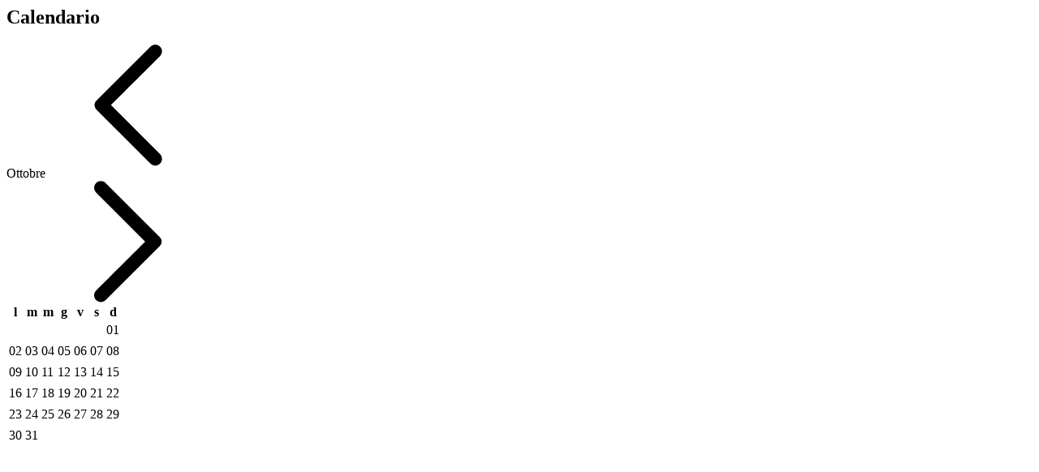

--- FILE ---
content_type: text/html;charset=UTF-8
request_url: https://psr.regione.puglia.it/bando-sottomisura-16.8?p_p_id=it_smc_calendar_events_portlet_CalendarEventsPortlet_INSTANCE_92olVNhoVQfw&p_p_lifecycle=0&p_p_state=exclusive&p_p_mode=view&_it_smc_calendar_events_portlet_CalendarEventsPortlet_INSTANCE_92olVNhoVQfw_year=2023&_it_smc_calendar_events_portlet_CalendarEventsPortlet_INSTANCE_92olVNhoVQfw_month=9
body_size: 2215
content:
<div id="_it_smc_calendar_events_portlet_CalendarEventsPortlet_INSTANCE_92olVNhoVQfw_calendar"> <div class="calendar-psr desktop-version px-4"> <div class="row"> <div class="col"> <h2 class="portlet-title pt-1">Calendario</h2> </div> </div> <div id="calendar-header" class="calendar-header"> <a class="header-prev-month header-prev-next-link" href="https://psr.regione.puglia.it/bando-sottomisura-16.8?p_p_id=it_smc_calendar_events_portlet_CalendarEventsPortlet_INSTANCE_92olVNhoVQfw&amp;p_p_lifecycle=0&amp;p_p_state=normal&amp;p_p_mode=view&amp;_it_smc_calendar_events_portlet_CalendarEventsPortlet_INSTANCE_92olVNhoVQfw_year=2023&amp;_it_smc_calendar_events_portlet_CalendarEventsPortlet_INSTANCE_92olVNhoVQfw_month=8" data-href="https://psr.regione.puglia.it/bando-sottomisura-16.8?p_p_id=it_smc_calendar_events_portlet_CalendarEventsPortlet_INSTANCE_92olVNhoVQfw&amp;p_p_lifecycle=0&amp;p_p_state=exclusive&amp;p_p_mode=view&amp;_it_smc_calendar_events_portlet_CalendarEventsPortlet_INSTANCE_92olVNhoVQfw_year=2023&amp;_it_smc_calendar_events_portlet_CalendarEventsPortlet_INSTANCE_92olVNhoVQfw_month=8" > <svg class="lexicon-icon lexicon-icon-angle-left" focusable="false" id="ccsl" role="presentation"><use xlink:href="https://psr.regione.puglia.it/o/psr-theme/images/clay/icons.svg#angle-left"/></svg><script type="text/javascript">Liferay.Loader.require.apply(Liferay.Loader,["frontend-taglib-clay$clay-icon@2.10.0/lib/ClayIcon"].concat([function(Component){var context={"_INJECTED_DATA_":{},"symbol":"angle-left","spritemap":"https://psr.regione.puglia.it/o/psr-theme/images/clay/icons.svg","portletId":"it_smc_calendar_events_portlet_CalendarEventsPortlet_INSTANCE_92olVNhoVQfw","id":"ccsl","locale":{"ISO3Country":"ITA","ISO3Language":"ita","country":"IT","displayCountry":"Italia","displayLanguage":"italiano","displayName":"italiano (Italia)",
"displayScript":"","displayVariant":"","extensionKeys":[],"language":"it","script":"","unicodeLocaleAttributes":[],"unicodeLocaleKeys":[],"variant":""},"element":"#ccsl"};var destroyConfig={destroyOnNavigate:true,portletId:context.portletId};if(context.defaultEventHandler)Liferay.componentReady(context.defaultEventHandler).then(function(defaultEventHandler){context.defaultEventHandler=defaultEventHandler;if(false)Liferay.component("ccsl",new Component.default(context,"#ccsl"),destroyConfig);else Liferay.component("ccsl",
new Component.default(context),destroyConfig)});else if(false)Liferay.component("ccsl",new Component.default(context,"#ccsl"),destroyConfig);else Liferay.component("ccsl",new Component.default(context),destroyConfig)},function(error){console.error("Unable to load "+["frontend-taglib-clay$clay-icon@2.10.0/lib/ClayIcon"]);Liferay.fire("soyComponentLoadingError",{error:error,modules:["frontend-taglib-clay$clay-icon@2.10.0/lib/ClayIcon"]})}]));</script> </a> <div class="header-current-month"> Ottobre </div> <a class="header-next-month header-prev-next-link" href="https://psr.regione.puglia.it/bando-sottomisura-16.8?p_p_id=it_smc_calendar_events_portlet_CalendarEventsPortlet_INSTANCE_92olVNhoVQfw&amp;p_p_lifecycle=0&amp;p_p_state=normal&amp;p_p_mode=view&amp;_it_smc_calendar_events_portlet_CalendarEventsPortlet_INSTANCE_92olVNhoVQfw_year=2023&amp;_it_smc_calendar_events_portlet_CalendarEventsPortlet_INSTANCE_92olVNhoVQfw_month=10" data-href="https://psr.regione.puglia.it/bando-sottomisura-16.8?p_p_id=it_smc_calendar_events_portlet_CalendarEventsPortlet_INSTANCE_92olVNhoVQfw&amp;p_p_lifecycle=0&amp;p_p_state=exclusive&amp;p_p_mode=view&amp;_it_smc_calendar_events_portlet_CalendarEventsPortlet_INSTANCE_92olVNhoVQfw_year=2023&amp;_it_smc_calendar_events_portlet_CalendarEventsPortlet_INSTANCE_92olVNhoVQfw_month=10" > <svg class="lexicon-icon lexicon-icon-angle-right" focusable="false" id="zdst" role="presentation"><use xlink:href="https://psr.regione.puglia.it/o/psr-theme/images/clay/icons.svg#angle-right"/></svg><script type="text/javascript">Liferay.Loader.require.apply(Liferay.Loader,["frontend-taglib-clay$clay-icon@2.10.0/lib/ClayIcon"].concat([function(Component){var context={"_INJECTED_DATA_":{},"symbol":"angle-right","spritemap":"https://psr.regione.puglia.it/o/psr-theme/images/clay/icons.svg","portletId":"it_smc_calendar_events_portlet_CalendarEventsPortlet_INSTANCE_92olVNhoVQfw","id":"zdst","locale":{"ISO3Country":"ITA","ISO3Language":"ita","country":"IT","displayCountry":"Italia","displayLanguage":"italiano","displayName":"italiano (Italia)",
"displayScript":"","displayVariant":"","extensionKeys":[],"language":"it","script":"","unicodeLocaleAttributes":[],"unicodeLocaleKeys":[],"variant":""},"element":"#zdst"};var destroyConfig={destroyOnNavigate:true,portletId:context.portletId};if(context.defaultEventHandler)Liferay.componentReady(context.defaultEventHandler).then(function(defaultEventHandler){context.defaultEventHandler=defaultEventHandler;if(false)Liferay.component("zdst",new Component.default(context,"#zdst"),destroyConfig);else Liferay.component("zdst",
new Component.default(context),destroyConfig)});else if(false)Liferay.component("zdst",new Component.default(context,"#zdst"),destroyConfig);else Liferay.component("zdst",new Component.default(context),destroyConfig)},function(error){console.error("Unable to load "+["frontend-taglib-clay$clay-icon@2.10.0/lib/ClayIcon"]);Liferay.fire("soyComponentLoadingError",{error:error,modules:["frontend-taglib-clay$clay-icon@2.10.0/lib/ClayIcon"]})}]));</script> </a> </div> <!--<div class="test"> 5-nov-2025 16.56.21 25-set-2023 bbb 26-set-2023 bbb 27-set-2023 bbb 28-set-2023 bbb 29-set-2023 bbb 30-set-2023 bbb 1-ott-2023 bbb ccc 2-ott-2023 bbb 3-ott-2023 bbb 4-ott-2023 bbb 5-ott-2023 bbb 6-ott-2023 bbb 7-ott-2023 bbb 8-ott-2023 bbb ccc 9-ott-2023 bbb 10-ott-2023 bbb 11-ott-2023 bbb 12-ott-2023 bbb 13-ott-2023 bbb 14-ott-2023 bbb 15-ott-2023 bbb ccc 16-ott-2023 bbb 17-ott-2023 bbb 18-ott-2023 bbb 19-ott-2023 bbb 20-ott-2023 bbb 21-ott-2023 bbb 22-ott-2023 bbb ccc 23-ott-2023 bbb 24-ott-2023 bbb 25-ott-2023 bbb 26-ott-2023 bbb 27-ott-2023 bbb 28-ott-2023 bbb 29-ott-2023 bbb ccc 30-ott-2023 bbb 31-ott-2023 bbb 1-nov-2023 bbb 2-nov-2023 bbb 3-nov-2023 bbb 4-nov-2023 bbb 5-nov-2023 bbb ccc 6-nov-2023 bbb 7-nov-2023 bbb 8-nov-2023 bbb 9-nov-2023 bbb 10-nov-2023 bbb 11-nov-2023 bbb 12-nov-2023 bbb ccc </div>--> <table class="calendar"> <thead class="days-of-week"> <th> l </th> <th> m </th> <th> m </th> <th> g </th> <th> v </th> <th> s </th> <th> d </th> </thead> <tbody id="calendar-body"> <tr class="row-days"> <td class='day prev-month' data-date-key="2023-09-25"> </td> <td class='day prev-month' data-date-key="2023-09-26"> </td> <td class='day prev-month' data-date-key="2023-09-27"> </td> <td class='day prev-month' data-date-key="2023-09-28"> </td> <td class='day prev-month' data-date-key="2023-09-29"> </td> <td class='day prev-month' data-date-key="2023-09-30"> </td> <td class='day current-month' data-date-key="2023-10-01"> 01 </td> </tr> <tr class="row-events"> <td colspan="7"> </td> </tr> <tr class="row-days"> <td class='day current-month' data-date-key="2023-10-02"> 02 </td> <td class='day current-month' data-date-key="2023-10-03"> 03 </td> <td class='day current-month' data-date-key="2023-10-04"> 04 </td> <td class='day current-month' data-date-key="2023-10-05"> 05 </td> <td class='day current-month' data-date-key="2023-10-06"> 06 </td> <td class='day current-month' data-date-key="2023-10-07"> 07 </td> <td class='day current-month' data-date-key="2023-10-08"> 08 </td> </tr> <tr class="row-events"> <td colspan="7"> </td> </tr> <tr class="row-days"> <td class='day current-month' data-date-key="2023-10-09"> 09 </td> <td class='day current-month' data-date-key="2023-10-10"> 10 </td> <td class='day current-month' data-date-key="2023-10-11"> 11 </td> <td class='day current-month' data-date-key="2023-10-12"> 12 </td> <td class='day current-month' data-date-key="2023-10-13"> 13 </td> <td class='day current-month' data-date-key="2023-10-14"> 14 </td> <td class='day current-month' data-date-key="2023-10-15"> 15 </td> </tr> <tr class="row-events"> <td colspan="7"> </td> </tr> <tr class="row-days"> <td class='day current-month' data-date-key="2023-10-16"> 16 </td> <td class='day current-month' data-date-key="2023-10-17"> 17 </td> <td class='day current-month' data-date-key="2023-10-18"> 18 </td> <td class='day current-month' data-date-key="2023-10-19"> 19 </td> <td class='day current-month' data-date-key="2023-10-20"> 20 </td> <td class='day current-month' data-date-key="2023-10-21"> 21 </td> <td class='day current-month' data-date-key="2023-10-22"> 22 </td> </tr> <tr class="row-events"> <td colspan="7"> </td> </tr> <tr class="row-days"> <td class='day current-month' data-date-key="2023-10-23"> 23 </td> <td class='day current-month' data-date-key="2023-10-24"> 24 </td> <td class='day current-month' data-date-key="2023-10-25"> 25 </td> <td class='day current-month' data-date-key="2023-10-26"> 26 </td> <td class='day current-month' data-date-key="2023-10-27"> 27 </td> <td class='day current-month' data-date-key="2023-10-28"> 28 </td> <td class='day current-month' data-date-key="2023-10-29"> 29 </td> </tr> <tr class="row-events"> <td colspan="7"> </td> </tr> <tr class="row-days"> <td class='day current-month' data-date-key="2023-10-30"> 30 </td> <td class='day current-month' data-date-key="2023-10-31"> 31 </td> <td class='day next-month' data-date-key="2023-11-01"> </td> <td class='day next-month' data-date-key="2023-11-02"> </td> <td class='day next-month' data-date-key="2023-11-03"> </td> <td class='day next-month' data-date-key="2023-11-04"> </td> <td class='day next-month' data-date-key="2023-11-05"> </td> </tr> <tr class="row-events"> <td colspan="7"> </td> </tr> <tr class="row-days"> <td class='day next-month' data-date-key="2023-11-06"> </td> <td class='day next-month' data-date-key="2023-11-07"> </td> <td class='day next-month' data-date-key="2023-11-08"> </td> <td class='day next-month' data-date-key="2023-11-09"> </td> <td class='day next-month' data-date-key="2023-11-10"> </td> <td class='day next-month' data-date-key="2023-11-11"> </td> <td class='day next-month' data-date-key="2023-11-12"> </td> </tr> <tr class="row-events"> <td colspan="7"> </td> </tr> </tbody> </table> </div> </div> <script>(function($){var calendarSelector="#_it_smc_calendar_events_portlet_CalendarEventsPortlet_INSTANCE_92olVNhoVQfw_calendar";var $calendar=$(calendarSelector);$('[data-toggle\x3d"tooltip"]').tooltip();$calendar.on("mouseover",".day",handleDayClick);$calendar.on("click",".header-prev-next-link",handlePrevNextClick);var mediaQuery=window.matchMedia("(min-width: 768px)");mediaQuery.addListener(handleMatchMediaChangeCalendar);function handleMatchMediaChangeCalendar(event){if(!event.matches)collapseActiveDay()}
function handleDayClick(event){var $day=$(this);if(!$day.hasClass("active")){collapseActiveDay();expandDay($day.attr("data-date-key"))}else collapseActiveDay()}function expandDay(dateKey){$calendar.find('.day[data-date-key\x3d"'+dateKey+'"]').addClass("active");$calendar.find('.events-list[data-date-key\x3d"'+dateKey+'"]').addClass("active")}function collapseActiveDay(){$calendar.find(".events-list.active").removeClass("active");$calendar.find(".day.active").removeClass("active")}function handlePrevNextClick(event){event.preventDefault();
var $link=$(this);var href=$link.data("href")||$link.attr("href");$calendar.css({opacity:.5});$calendar.load(href+" "+calendarSelector,function(){$calendar.css({opacity:1});$calendar.find('[data-toggle\x3d"tooltip"]').tooltip()})}})(AUI.$);</script> 